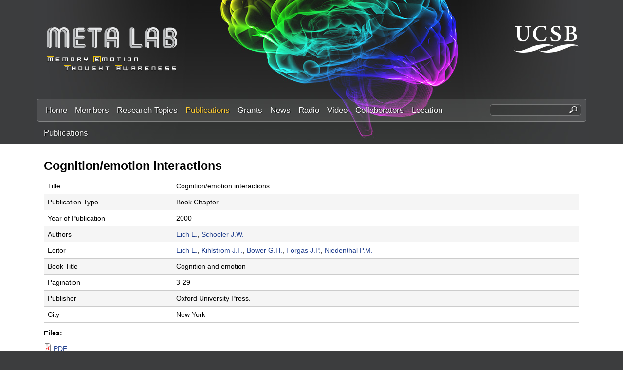

--- FILE ---
content_type: text/html; charset=utf-8
request_url: https://labs.psych.ucsb.edu/schooler/jonathan/publications/377
body_size: 5464
content:
<!DOCTYPE html>
<!--[if lt IE 7]><html class="lt-ie9 lt-ie8 lt-ie7" lang="en" dir="ltr"><![endif]-->
<!--[if IE 7]><html class="lt-ie9 lt-ie8" lang="en" dir="ltr"><![endif]-->
<!--[if IE 8]><html class="lt-ie9" lang="en" dir="ltr"><![endif]-->
<!--[if gt IE 8]><!--><html lang="en" dir="ltr" prefix="content: http://purl.org/rss/1.0/modules/content/ dc: http://purl.org/dc/terms/ foaf: http://xmlns.com/foaf/0.1/ og: http://ogp.me/ns# rdfs: http://www.w3.org/2000/01/rdf-schema# sioc: http://rdfs.org/sioc/ns# sioct: http://rdfs.org/sioc/types# skos: http://www.w3.org/2004/02/skos/core# xsd: http://www.w3.org/2001/XMLSchema#"><!--<![endif]-->
<head>
<meta charset="utf-8" />
<link rel="shortcut icon" href="https://labs.psych.ucsb.edu/schooler/jonathan/sites/labs.psych.ucsb.edu.schooler.jonathan/themes/ellwood/css/images/favicon.png" type="image/png" />
<meta name="viewport" content="width=device-width, initial-scale=1.0, user-scalable=yes" />
<meta name="MobileOptimized" content="width" />
<meta name="HandheldFriendly" content="true" />
<meta name="apple-mobile-web-app-capable" content="yes" />
<meta name="generator" content="Drupal 7 (http://drupal.org)" />
<link rel="canonical" href="https://labs.psych.ucsb.edu/schooler/jonathan/publications/377" />
<link rel="shortlink" href="https://labs.psych.ucsb.edu/schooler/jonathan/node/377" />
<title>Cognition/emotion interactions | META Lab | Psychological & Brain Sciences | UC Santa Barbara</title>
<style type="text/css" media="all">
@import url("https://labs.psych.ucsb.edu/schooler/jonathan/modules/system/system.base.css?rbdtd1");
@import url("https://labs.psych.ucsb.edu/schooler/jonathan/modules/system/system.menus.css?rbdtd1");
@import url("https://labs.psych.ucsb.edu/schooler/jonathan/modules/system/system.messages.css?rbdtd1");
@import url("https://labs.psych.ucsb.edu/schooler/jonathan/modules/system/system.theme.css?rbdtd1");
</style>
<style type="text/css" media="all">
@import url("https://labs.psych.ucsb.edu/schooler/jonathan/sites/all/modules/date/date_api/date.css?rbdtd1");
@import url("https://labs.psych.ucsb.edu/schooler/jonathan/sites/all/modules/date/date_popup/themes/datepicker.1.7.css?rbdtd1");
@import url("https://labs.psych.ucsb.edu/schooler/jonathan/modules/field/theme/field.css?rbdtd1");
@import url("https://labs.psych.ucsb.edu/schooler/jonathan/modules/node/node.css?rbdtd1");
@import url("https://labs.psych.ucsb.edu/schooler/jonathan/modules/search/search.css?rbdtd1");
@import url("https://labs.psych.ucsb.edu/schooler/jonathan/modules/user/user.css?rbdtd1");
@import url("https://labs.psych.ucsb.edu/schooler/jonathan/sites/all/modules/youtube/css/youtube.css?rbdtd1");
@import url("https://labs.psych.ucsb.edu/schooler/jonathan/sites/all/modules/views/css/views.css?rbdtd1");
@import url("https://labs.psych.ucsb.edu/schooler/jonathan/sites/all/modules/ckeditor/css/ckeditor.css?rbdtd1");
</style>
<style type="text/css" media="all">
@import url("https://labs.psych.ucsb.edu/schooler/jonathan/sites/all/modules/colorbox/styles/plain/colorbox_style.css?rbdtd1");
@import url("https://labs.psych.ucsb.edu/schooler/jonathan/sites/all/modules/ctools/css/ctools.css?rbdtd1");
@import url("https://labs.psych.ucsb.edu/schooler/jonathan/sites/all/modules/biblio/biblio.css?rbdtd1");
@import url("https://labs.psych.ucsb.edu/schooler/jonathan/sites/all/modules/custom_search/custom_search.css?rbdtd1");
@import url("https://labs.psych.ucsb.edu/schooler/jonathan/sites/all/modules/responsive_menus/styles/responsive_menus_simple/css/responsive_menus_simple.css?rbdtd1");
</style>
<style type="text/css" media="screen">
@import url("https://labs.psych.ucsb.edu/schooler/jonathan/sites/all/themes/adaptivetheme/at_core/css/at.layout.css?rbdtd1");
@import url("https://labs.psych.ucsb.edu/schooler/jonathan/sites/labs.psych.ucsb.edu.schooler.jonathan/themes/ellwood/css/global.base.css?rbdtd1");
@import url("https://labs.psych.ucsb.edu/schooler/jonathan/sites/labs.psych.ucsb.edu.schooler.jonathan/themes/ellwood/css/global.styles.css?rbdtd1");
</style>
<link type="text/css" rel="stylesheet" href="https://labs.psych.ucsb.edu/schooler/jonathan/sites/labs.psych.ucsb.edu.schooler.jonathan/files/adaptivetheme/ellwood_files/ellwood.responsive.layout.css?rbdtd1" media="only screen" />
<link type="text/css" rel="stylesheet" href="https://labs.psych.ucsb.edu/schooler/jonathan/sites/labs.psych.ucsb.edu.schooler.jonathan/themes/ellwood/css/responsive.custom.css?rbdtd1" media="only screen" />
<link type="text/css" rel="stylesheet" href="https://labs.psych.ucsb.edu/schooler/jonathan/sites/labs.psych.ucsb.edu.schooler.jonathan/themes/ellwood/css/responsive.smalltouch.portrait.css?rbdtd1" media="only screen and (max-width:320px)" />
<link type="text/css" rel="stylesheet" href="https://labs.psych.ucsb.edu/schooler/jonathan/sites/labs.psych.ucsb.edu.schooler.jonathan/themes/ellwood/css/responsive.smalltouch.landscape.css?rbdtd1" media="only screen and (min-width:321px) and (max-width:580px)" />
<link type="text/css" rel="stylesheet" href="https://labs.psych.ucsb.edu/schooler/jonathan/sites/labs.psych.ucsb.edu.schooler.jonathan/themes/ellwood/css/responsive.tablet.portrait.css?rbdtd1" media="only screen and (min-width:581px) and (max-width:768px)" />
<link type="text/css" rel="stylesheet" href="https://labs.psych.ucsb.edu/schooler/jonathan/sites/labs.psych.ucsb.edu.schooler.jonathan/themes/ellwood/css/responsive.tablet.landscape.css?rbdtd1" media="only screen and (min-width:769px) and (max-width:1024px)" />
<link type="text/css" rel="stylesheet" href="https://labs.psych.ucsb.edu/schooler/jonathan/sites/labs.psych.ucsb.edu.schooler.jonathan/themes/ellwood/css/responsive.desktop.css?rbdtd1" media="only screen and (min-width:1025px)" />

<!--[if lt IE 9]>
<style type="text/css" media="screen">
@import url("https://labs.psych.ucsb.edu/schooler/jonathan/sites/labs.psych.ucsb.edu.schooler.jonathan/files/adaptivetheme/ellwood_files/ellwood.lt-ie9.layout.css?rbdtd1");
</style>
<![endif]-->
<script type="text/javascript" src="https://labs.psych.ucsb.edu/schooler/jonathan/sites/all/modules/jquery_update/replace/jquery/1.7/jquery.min.js?v=1.7.2"></script>
<script type="text/javascript" src="https://labs.psych.ucsb.edu/schooler/jonathan/misc/jquery-extend-3.4.0.js?v=1.7.2"></script>
<script type="text/javascript" src="https://labs.psych.ucsb.edu/schooler/jonathan/misc/jquery-html-prefilter-3.5.0-backport.js?v=1.7.2"></script>
<script type="text/javascript" src="https://labs.psych.ucsb.edu/schooler/jonathan/misc/jquery.once.js?v=1.2"></script>
<script type="text/javascript" src="https://labs.psych.ucsb.edu/schooler/jonathan/misc/drupal.js?rbdtd1"></script>
<script type="text/javascript" src="https://labs.psych.ucsb.edu/schooler/jonathan/sites/all/libraries/colorbox/jquery.colorbox-min.js?rbdtd1"></script>
<script type="text/javascript" src="https://labs.psych.ucsb.edu/schooler/jonathan/sites/all/modules/colorbox/js/colorbox.js?rbdtd1"></script>
<script type="text/javascript" src="https://labs.psych.ucsb.edu/schooler/jonathan/sites/all/modules/colorbox/styles/plain/colorbox_style.js?rbdtd1"></script>
<script type="text/javascript" src="https://labs.psych.ucsb.edu/schooler/jonathan/sites/all/modules/colorbox/js/colorbox_load.js?rbdtd1"></script>
<script type="text/javascript" src="https://labs.psych.ucsb.edu/schooler/jonathan/sites/all/modules/custom_search/js/custom_search.js?rbdtd1"></script>
<script type="text/javascript" src="https://labs.psych.ucsb.edu/schooler/jonathan/sites/all/modules/responsive_menus/styles/responsive_menus_simple/js/responsive_menus_simple.js?rbdtd1"></script>
<script type="text/javascript" src="https://labs.psych.ucsb.edu/schooler/jonathan/sites/all/modules/matomo/matomo.js?rbdtd1"></script>
<script type="text/javascript">
<!--//--><![CDATA[//><!--
var _paq = _paq || [];(function(){var u=(("https:" == document.location.protocol) ? "https://webstats.lifesci.ucsb.edu/" : "http://webstats.lifesci.ucsb.edu/");_paq.push(["setSiteId", "50"]);_paq.push(["setTrackerUrl", u+"piwik.php"]);_paq.push(["setDoNotTrack", 1]);_paq.push(["trackPageView"]);_paq.push(["setIgnoreClasses", ["no-tracking","colorbox"]]);_paq.push(["enableLinkTracking"]);var d=document,g=d.createElement("script"),s=d.getElementsByTagName("script")[0];g.type="text/javascript";g.defer=true;g.async=true;g.src=u+"piwik.js";s.parentNode.insertBefore(g,s);})();
//--><!]]>
</script>
<script type="text/javascript">
<!--//--><![CDATA[//><!--
jQuery.extend(Drupal.settings, {"basePath":"\/schooler\/jonathan\/","pathPrefix":"","setHasJsCookie":0,"ajaxPageState":{"theme":"ellwood","theme_token":"lT2aU4dlVqz28Epn71y8P7dd0V9CFb_P5WzPI1w427k","js":{"sites\/all\/modules\/jquery_update\/replace\/jquery\/1.7\/jquery.min.js":1,"misc\/jquery-extend-3.4.0.js":1,"misc\/jquery-html-prefilter-3.5.0-backport.js":1,"misc\/jquery.once.js":1,"misc\/drupal.js":1,"sites\/all\/libraries\/colorbox\/jquery.colorbox-min.js":1,"sites\/all\/modules\/colorbox\/js\/colorbox.js":1,"sites\/all\/modules\/colorbox\/styles\/plain\/colorbox_style.js":1,"sites\/all\/modules\/colorbox\/js\/colorbox_load.js":1,"sites\/all\/modules\/custom_search\/js\/custom_search.js":1,"sites\/all\/modules\/responsive_menus\/styles\/responsive_menus_simple\/js\/responsive_menus_simple.js":1,"sites\/all\/modules\/matomo\/matomo.js":1,"0":1},"css":{"modules\/system\/system.base.css":1,"modules\/system\/system.menus.css":1,"modules\/system\/system.messages.css":1,"modules\/system\/system.theme.css":1,"sites\/all\/modules\/date\/date_api\/date.css":1,"sites\/all\/modules\/date\/date_popup\/themes\/datepicker.1.7.css":1,"modules\/field\/theme\/field.css":1,"modules\/node\/node.css":1,"modules\/search\/search.css":1,"modules\/user\/user.css":1,"sites\/all\/modules\/youtube\/css\/youtube.css":1,"sites\/all\/modules\/views\/css\/views.css":1,"sites\/all\/modules\/ckeditor\/css\/ckeditor.css":1,"sites\/all\/modules\/colorbox\/styles\/plain\/colorbox_style.css":1,"sites\/all\/modules\/ctools\/css\/ctools.css":1,"sites\/all\/modules\/biblio\/biblio.css":1,"sites\/all\/modules\/custom_search\/custom_search.css":1,"sites\/all\/modules\/responsive_menus\/styles\/responsive_menus_simple\/css\/responsive_menus_simple.css":1,"sites\/all\/themes\/adaptivetheme\/at_core\/css\/at.layout.css":1,"sites\/labs.psych.ucsb.edu.schooler.jonathan\/themes\/ellwood\/css\/global.base.css":1,"sites\/labs.psych.ucsb.edu.schooler.jonathan\/themes\/ellwood\/css\/global.styles.css":1,"public:\/\/adaptivetheme\/ellwood_files\/ellwood.responsive.layout.css":1,"sites\/labs.psych.ucsb.edu.schooler.jonathan\/themes\/ellwood\/css\/responsive.custom.css":1,"sites\/labs.psych.ucsb.edu.schooler.jonathan\/themes\/ellwood\/css\/responsive.smalltouch.portrait.css":1,"sites\/labs.psych.ucsb.edu.schooler.jonathan\/themes\/ellwood\/css\/responsive.smalltouch.landscape.css":1,"sites\/labs.psych.ucsb.edu.schooler.jonathan\/themes\/ellwood\/css\/responsive.tablet.portrait.css":1,"sites\/labs.psych.ucsb.edu.schooler.jonathan\/themes\/ellwood\/css\/responsive.tablet.landscape.css":1,"sites\/labs.psych.ucsb.edu.schooler.jonathan\/themes\/ellwood\/css\/responsive.desktop.css":1,"public:\/\/adaptivetheme\/ellwood_files\/ellwood.lt-ie9.layout.css":1}},"colorbox":{"transition":"elastic","speed":"350","opacity":"0.70","slideshow":false,"slideshowAuto":true,"slideshowSpeed":"2500","slideshowStart":"start slideshow","slideshowStop":"stop slideshow","current":"{current} of {total}","previous":"\u00ab Prev","next":"Next \u00bb","close":"Close","overlayClose":true,"returnFocus":true,"maxWidth":"98%","maxHeight":"98%","initialWidth":"300","initialHeight":"250","fixed":true,"scrolling":true,"mobiledetect":true,"mobiledevicewidth":"480px","file_public_path":"\/schooler\/jonathan\/sites\/labs.psych.ucsb.edu.schooler.jonathan\/files","specificPagesDefaultValue":"admin*\nimagebrowser*\nimg_assist*\nimce*\nnode\/add\/*\nnode\/*\/edit\nprint\/*\nprintpdf\/*\nsystem\/ajax\nsystem\/ajax\/*"},"custom_search":{"form_target":"_self","solr":0},"responsive_menus":[{"toggler_text":"\u2630 Menu","selectors":["#block-menu-block-1"],"media_size":"580","media_unit":"px","remove_attributes":"1","responsive_menus_style":"responsive_menus_simple"}],"matomo":{"trackMailto":1,"trackColorbox":1},"urlIsAjaxTrusted":{"\/schooler\/jonathan\/search\/node":true,"\/schooler\/jonathan\/publications\/377":true},"adaptivetheme":{"ellwood":{"layout_settings":{"bigscreen":"three-col-grail","tablet_landscape":"three-col-grail","tablet_portrait":"one-col-vert","smalltouch_landscape":"one-col-vert","smalltouch_portrait":"one-col-stack"},"media_query_settings":{"bigscreen":"only screen and (min-width:1025px)","tablet_landscape":"only screen and (min-width:769px) and (max-width:1024px)","tablet_portrait":"only screen and (min-width:581px) and (max-width:768px)","smalltouch_landscape":"only screen and (min-width:321px) and (max-width:580px)","smalltouch_portrait":"only screen and (max-width:320px)"}}}});
//--><!]]>
</script>
<!--[if lt IE 9]>
<script src="https://labs.psych.ucsb.edu/schooler/jonathan/sites/all/themes/adaptivetheme/at_core/scripts/html5.js?rbdtd1"></script>
<![endif]-->
</head>
<body class="html not-front not-logged-in no-sidebars page-node page-node- page-node-377 node-type-biblio site-name-hidden atr-7.x-3.x atv-7.x-3.2 site-name-meta-lab--psychological-ampamp-brain-sciences--uc-santa-barbara section-publications">
  <div id="skip-link" class="nocontent">
    <a href="#main-content" class="element-invisible element-focusable">Skip to main content</a>
  </div>
    <div id="page-wrapper">
  <div id="page" class="page">

    
    <div id="header-wrapper">
      <div class="container clearfix">
        <header id="header" class="clearfix" role="banner">

                      <!-- start: Branding -->
            <div id="branding" class="branding-elements clearfix">

                              <div id="logo">
                  <a href="/schooler/jonathan/"><img class="site-logo" typeof="foaf:Image" src="https://labs.psych.ucsb.edu/schooler/jonathan/sites/labs.psych.ucsb.edu.schooler.jonathan/themes/ellwood/css/images/logo.png" alt="META Lab | Psychological &amp;amp; Brain Sciences | UC Santa Barbara" /></a>                </div>
              
                              <!-- start: Site name and Slogan -->
                <div class="element-invisible h-group" id="name-and-slogan">

                                      <h1 class="element-invisible" id="site-name"><a href="/schooler/jonathan/" title="Home page">META Lab | Psychological &amp; Brain Sciences | UC Santa Barbara</a></h1>
                  
                  
                </div><!-- /end #name-and-slogan -->
              

            </div><!-- /end #branding -->
          
        
        </header>
      </div>
    </div>

          <div id="nav-wrapper">
        <div class="container clearfix">
          <div id="menu-bar" class="nav clearfix"><nav id="block-menu-block-1" class="block block-menu-block menu-wrapper menu-bar-wrapper clearfix odd first block-count-1 block-region-menu-bar block-1"  role="navigation">  
      <h2 class="element-invisible block-title">Main menu</h2>
  
  <div class="menu-block-wrapper menu-block-1 menu-name-main-menu parent-mlid-0 menu-level-1">
  <ul class="menu clearfix"><li class="first leaf menu-mlid-239 menu-depth-1 menu-item-239"><a href="/schooler/jonathan/">Home</a></li><li class="leaf menu-mlid-524 menu-depth-1 menu-item-524"><a href="/schooler/jonathan/members">Members</a></li><li class="leaf menu-mlid-535 menu-depth-1 menu-item-535"><a href="/schooler/jonathan/research">Research Topics</a></li><li class="leaf active-trail menu-mlid-533 menu-depth-1 menu-item-533"><a href="/schooler/jonathan/publications" class="active active-trail">Publications</a></li><li class="leaf menu-mlid-2186 menu-depth-1 menu-item-2186"><a href="/schooler/jonathan/grants">Grants</a></li><li class="leaf menu-mlid-537 menu-depth-1 menu-item-537"><a href="/schooler/jonathan/news">News</a></li><li class="leaf menu-mlid-4086 menu-depth-1 menu-item-4086"><a href="/schooler/jonathan/radio">Radio</a></li><li class="leaf menu-mlid-541 menu-depth-1 menu-item-541"><a href="/schooler/jonathan/video">Video</a></li><li class="leaf menu-mlid-564 menu-depth-1 menu-item-564"><a href="/schooler/jonathan/collaborators">Collaborators</a></li><li class="last leaf menu-mlid-585 menu-depth-1 menu-item-585"><a href="/schooler/jonathan/location">Location</a></li></ul></div>

  </nav><div id="block-custom-search-blocks-1" class="block block-custom-search-blocks no-title menu-wrapper menu-bar-wrapper clearfix even last block-count-2 block-region-menu-bar block-1" >  
  
  <form class="search-form" role="search" action="/schooler/jonathan/publications/377" method="post" id="custom-search-blocks-form-1" accept-charset="UTF-8"><div><div class="form-item form-type-textfield form-item-custom-search-blocks-form-1">
  <label class="element-invisible" for="edit-custom-search-blocks-form-1--2">Search this site </label>
 <input title="Enter the terms you wish to search for." class="custom-search-box form-text" placeholder="" type="text" id="edit-custom-search-blocks-form-1--2" name="custom_search_blocks_form_1" value="" size="20" maxlength="128" />
</div>
<input type="hidden" name="delta" value="1" />
<input type="hidden" name="form_build_id" value="form-_Wk3vJ2732U_iYuEyip0NGBPFtJuPH_Z4Hm2g3e6QIc" />
<input type="hidden" name="form_id" value="custom_search_blocks_form_1" />
<div class="form-actions form-wrapper" id="edit-actions"><input style="display:none;" type="submit" id="edit-submit" name="op" value="" class="form-submit" /></div></div></form>
  </div></div>                            </div>
      </div>
    
          <div id="breadcrumb-wrapper">
        <div class="container clearfix">
          <div id="breadcrumb" class="clearfix"><nav class="breadcrumb-wrapper clearfix" role="navigation" aria-labelledby="breadcrumb-label"><h2 id="breadcrumb-label" class="element-invisible">You are here</h2><ol id="crumbs" class="clearfix"><li class="crumb crumb-first"><span typeof="v:Breadcrumb"><a rel="v:url"  property="v:title"  href="/schooler/jonathan/publications" title="" class="active">Publications</a></span></li></ol></nav></div>        </div>
      </div>
    
    
    
    <div id="content-wrapper"><div class="container">
      <div id="columns"><div class="columns-inner clearfix">
        <div id="content-column"><div class="content-inner">

          
          <section id="main-content">

            
                          <header id="main-content-header" class="clearfix">

                                  <h1 id="page-title">Cognition/emotion interactions</h1>
                
                
              </header>
            


        <!-- Start Three column Gpanel -->        
                     <!-- End Three column Gpanel -->   



                          <div id="content">
                <div id="block-system-main" class="block block-system no-title odd first last block-count-3 block-region-content block-main" >  
  
  <div  about="/schooler/jonathan/publications/377" typeof="sioc:Item foaf:Document" role="article" class="ds-1col node node-biblio article odd node-full view-mode-full clearfix">

  
  <div id="biblio-node"><span class="Z3988" title="ctx_ver=Z39.88-2004&amp;rft_val_fmt=info%3Aofi%2Ffmt%3Akev%3Amtx%3Abook&amp;rft.atitle=Cognition%2Femotion+interactions&amp;rft.title=Cognition+and+emotion&amp;rft.btitle=Cognition+and+emotion&amp;rft.date=2000&amp;rft.spage=3&amp;rft.epage=29&amp;rft.aulast=Eich&amp;rft.aufirst=E.&amp;rft.au=Schooler%2C+J.W.&amp;rft.pub=Oxford+University+Press.&amp;rft.place=New+York"></span><table>
<tbody>
 <tr class="odd"><td class="biblio-row-title">Title</td><td>Cognition/emotion interactions</td> </tr>
 <tr class="even"><td class="biblio-row-title">Publication Type</td><td>Book Chapter</td> </tr>
 <tr class="odd"><td class="biblio-row-title">Year of Publication</td><td>2000</td> </tr>
 <tr class="even"><td class="biblio-row-title">Authors</td><td><a href="/schooler/jonathan/publications?f%5Bauthor%5D=175" rel="nofollow">Eich E.</a>, <a href="/schooler/jonathan/publications?f%5Bauthor%5D=37" rel="nofollow">Schooler J.W.</a></td> </tr>
 <tr class="odd"><td class="biblio-row-title">Editor</td><td><a href="/schooler/jonathan/publications?f%5Bauthor%5D=293" rel="nofollow">Eich E.</a>, <a href="/schooler/jonathan/publications?f%5Bauthor%5D=294" rel="nofollow">Kihlstrom J.F.</a>, <a href="/schooler/jonathan/publications?f%5Bauthor%5D=295" rel="nofollow">Bower G.H.</a>, <a href="/schooler/jonathan/publications?f%5Bauthor%5D=296" rel="nofollow">Forgas J.P.</a>, <a href="/schooler/jonathan/publications?f%5Bauthor%5D=297" rel="nofollow">Niedenthal P.M.</a></td> </tr>
 <tr class="even"><td class="biblio-row-title">Book Title</td><td>Cognition and emotion</td> </tr>
 <tr class="odd"><td class="biblio-row-title">Pagination</td><td>3-29</td> </tr>
 <tr class="even"><td class="biblio-row-title">Publisher</td><td>Oxford University Press.</td> </tr>
 <tr class="odd"><td class="biblio-row-title">City</td><td>New York</td> </tr>
</tbody>
</table>
</div><div class="field field-name-field-files"><div class="label-above">Files:&nbsp;</div><span class="file"><img class="file-icon" alt="PDF icon" title="application/pdf" src="/schooler/jonathan/modules/file/icons/application-pdf.png" /> <a href="https://labs.psych.ucsb.edu/schooler/jonathan/sites/labs.psych.ucsb.edu.schooler.jonathan/files/pubs/eich_schooler_chapter_2000.pdf" type="application/pdf; length=1197199" title="eich_schooler_chapter_2000.pdf">PDF</a></span></div></div>


  </div>              </div>
                        
            
            
            
            
            
            
            
            
            

            
            
          </section>

          
        </div></div>

                
      </div></div>
    </div></div>

        
    
    
 <!-- Start Four column Gpanel -->   
    
 <!-- End Four column Gpanel -->    
    
    

          <div id="footer-wrapper">
        <div class="container clearfix">
          <footer id="footer" class="clearfix" role="contentinfo">
            <div class="region region-footer"><div class="region-inner clearfix"><div id="block-block-1" class="block block-block no-title odd first last block-count-4 block-region-footer block-1" ><div class="block-inner clearfix">  
  
  <div class="block-content content">META Lab  • <a href="https://www.psych.ucsb.edu">Psychological &amp; Brain Sciences</a> • <a href="https://www.ucsb.edu/">University of California, Santa Barbara</a><br />
Copyright © 2024 The Regents of the University of California, All Rights Reserved.<br />
<a href="/schooler/jonathan/info">Site Information</a> • <a href="http://www.policy.ucsb.edu/terms-of-use">Terms of Use</a> • <a href="http://www.policy.ucsb.edu/privacy-notification">Privacy</a> • <a href="/schooler/jonathan/user/login">User Login</a>
</div>
  </div></div></div></div>                      </footer>
        </div>
      </div>
    
  </div>
</div>
  </body>
</html>


--- FILE ---
content_type: text/css
request_url: https://labs.psych.ucsb.edu/schooler/jonathan/sites/labs.psych.ucsb.edu.schooler.jonathan/themes/ellwood/css/responsive.smalltouch.portrait.css?rbdtd1
body_size: 804
content:
/*
 *   Important Information about this CSS File
 *
 * - Do not delete or rename this file, if you do not use it leave it blank (delete
 *   everything) and the file will be skipped when you enable Production Mode in
 *   the Global theme settings.
 *
 * - Read the _README file in this directory, it contains useful help and other information.
 */

/* Increase the default font size on small touch devices */

body {
  font-size: 100%;
	}

/* Background image */

html {
   background: #3c3d3e url(images/header-bg-320.jpg) center top fixed no-repeat;
	}
	
/* Logo */

#logo {
  padding: 20px 0 0 0;
	}	

/* Sidebar Second Thumbnail */

.region-sidebar-second .image-style-thumbnail {
	width: 44%; /* Thumbnail Size */
  	}

/**** Portrait and Landscape ****/

/* Search block */

#block-custom-search-blocks-1 {
 	float: none;
 	display: block;
 	width: 100%;
	padding: 0;
	margin: 0;
	}
	
.form-item-custom-search-blocks-form-1 {
	float: left;
	padding: 0;
	margin: 10px 10px 0 10px;
	}	
	
 /* 33/33/33 Gpanel front page */	
  	
.three-3x33 { 
	margin: 0 0 10px 0;
	padding: 0;	
	}

.three-3x33 .block-content { 
	margin: 0 0 20px 0;
	padding: 0;	
	}
	
.region-three-33-first .region-inner,
.region-three-33-second .region-inner,
.region-three-33-third .region-inner
 	{ 
	margin: 0;	
	}

/* Sidebar second */
	
.region-sidebar-first .block-inner,
.region-sidebar-second .block-inner {
	margin: 0 10px;  
	}
   
/* Gallery Images */

.node-gallery .colorbox /* Node images */ {
 	margin: 0;
	padding: 0;
	float: none;
	display: block;
	min-width: 280px;
 	}

.node-full .field-name-field-image img {
  	margin: 0 0 10px 0;
	padding: 0;
	float: none;
	display: block;	
	min-width: 280px;
	}
	

--- FILE ---
content_type: text/css
request_url: https://labs.psych.ucsb.edu/schooler/jonathan/sites/labs.psych.ucsb.edu.schooler.jonathan/themes/ellwood/css/responsive.smalltouch.landscape.css?rbdtd1
body_size: 810
content:
/*
 *   Important Information about this CSS File
 *
 * - Do not delete or rename this file, if you do not use it leave it blank (delete
 *   everything) and the file will be skipped when you enable Production Mode in
 *   the Global theme settings.
 *
 * - Read the _README file in this directory, it contains useful help and other information.
 */

/* Increase the body font size on small touch devices */

body {
  font-size: 100%;
}
				
/* Background image */

html {
  background: #3c3d3e url(images/header-bg-580.jpg) right top fixed no-repeat;
  	}

/* Logo */

#logo {
  padding: 20px 0 0 0;
	}

/* Sidebar Second Thumbnail */

.region-sidebar-second .image-style-thumbnail {
	width: 30%; /* Thumbnail Size */
	margin: 0 10px 10px 0;
  	}

/**** Portrait and Landscape ****/

/* Search block */

#block-custom-search-blocks-1 {
 	float: none;
 	display: block;
 	width: 100%;
	padding: 0;
	margin: 0;
	}
	
.form-item-custom-search-blocks-form-1 {
	float: left;
	padding: 0;
	margin: 10px 10px 0 10px;
	}	
	
 /* 33/33/33 Gpanel front page */	
  	
.three-3x33 { 
	margin: 0 0 10px 0;
	padding: 0;	
	}

.three-3x33 .block-content { 
	margin: 0 0 20px 0;
	padding: 0;	
	}
	
.region-three-33-first .region-inner,
.region-three-33-second .region-inner,
.region-three-33-third .region-inner
 	{ 
	margin: 0;	
	}

/* Sidebar second */
	
.region-sidebar-first .block-inner,
.region-sidebar-second .block-inner {
	margin: 0 10px;  
	}
   
/* Gallery Images */

.node-gallery .colorbox /* Node images */ {
 	margin: 0;
	padding: 0;
	float: none;
	display: block;
	min-width: 280px;
 	}

.node-full .field-name-field-image img {
  	margin: 0 0 10px 0;
	padding: 0;
	float: none;
	display: block;	
	min-width: 280px;
	}
	

--- FILE ---
content_type: text/css
request_url: https://labs.psych.ucsb.edu/schooler/jonathan/sites/labs.psych.ucsb.edu.schooler.jonathan/themes/ellwood/css/responsive.tablet.portrait.css?rbdtd1
body_size: 677
content:
/*
 *   Important Information about this CSS File
 *
 * - Do not delete or rename this file, if you do not use it leave it blank (delete
 *   everything) and the file will be skipped when you enable Production Mode in
 *   the Global theme settings.
 *
 * - Read the _README file in this directory, it contains useful help and other information.
 */

/* Increase the body font size on tablet devices */

body {
 	font-size: 100%;
	}

/* Background image */

html {
  background: #3c3d3e url(images/header-bg-768.jpg) right top no-repeat;
	}


/* Logo */

#logo {
  padding: 30px 0 10px 0;
	}

/* Sidebar Second Thumbnail */

.region-sidebar-second .image-style-thumbnail {
	width: 22%; /* Thumbnail Size */
	}

/* Sidebar second */

.region-sidebar-first .block-inner,
.region-sidebar-second .block-inner {
	margin: 0 10px;  
	}
  	
/**** Tablet Portrait and Landscape ****/

#menu-bar { /* Add left, right padding to menubar */
	margin: 10px;  	
  	}

/* Main menu block */

#block-menu-block-1 {
  	width: 66%;
  	}

/* Main menu search block */

#block-custom-search-blocks-1 {
  	width: 22%;
	}

/* 33/33/33 Gpanel front page */	

.three-3x33 { 
	margin: 0 0 10px 0;
	padding: 0;	
	}

/* 4x25 Gpanel footer */

.four-4x25 {
	margin: 10px 5px 0 5px; 
 	}


--- FILE ---
content_type: text/css
request_url: https://labs.psych.ucsb.edu/schooler/jonathan/sites/labs.psych.ucsb.edu.schooler.jonathan/themes/ellwood/css/responsive.tablet.landscape.css?rbdtd1
body_size: 646
content:
/*
 *   Important Information about this CSS File
 *
 * - Do not delete or rename this file, if you do not use it leave it blank (delete
 *   everything) and the file will be skipped when you enable Production Mode in
 *   the Global theme settings.
 *
 * - Read the _README file in this directory, it contains useful help and other information.
 */

/* Increase the body font size on tablet devices */

body {
 font-size: 100%;
	}

/* Background image */

html {
  background: #3c3d3e url(images/header-bg-1024.jpg) right top no-repeat;
	}

/* Logo */

#logo {
  padding: 50px 0 40px 0;
}

/* Sidebar Second Thumbnail */

.region-sidebar-second .image-style-thumbnail {
	width: 44%; /* Thumbnail Size */
  	}
 
/* Sidebar first */
.region-sidebar-first .block-inner{
	margin: 0 0 0 10px;  
	}
	
/* Sidebar second */
.region-sidebar-second .block-inner {
	margin: 0 10px 0 0;  
	} 
  	
/**** Tablet Portrait and Landscape ****/

#menu-bar { /* Add left, right padding to menubar */
	margin: 10px;  	
  	}

/* 33/33/33 Gpanel front page */	

.three-3x33 { 
	margin: 0 0 10px 0;
	padding: 0;	
	}

/* 4x25 Gpanel footer */

.four-4x25 {
	margin: 10px; 
 	}